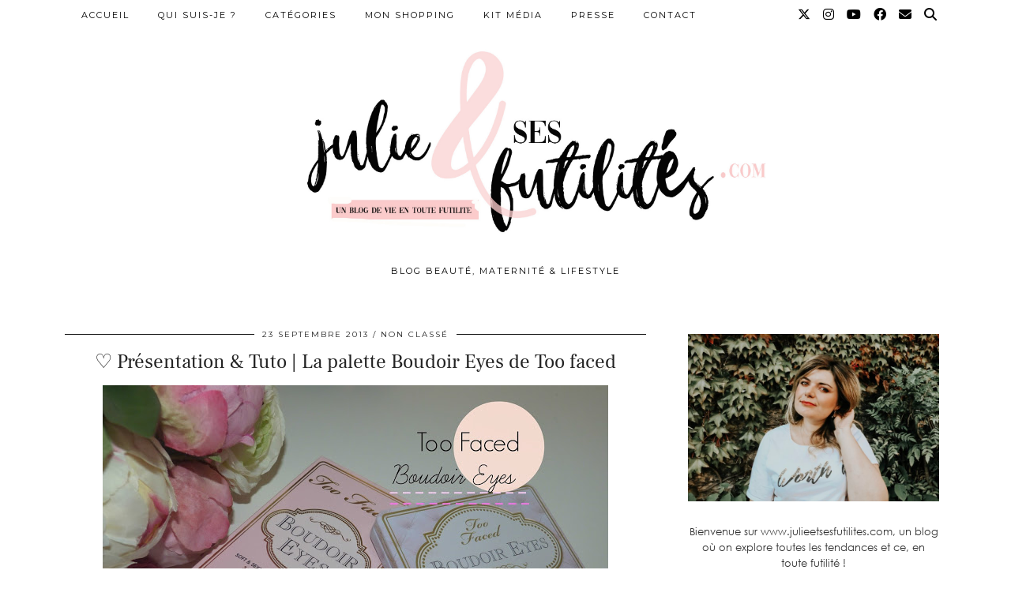

--- FILE ---
content_type: text/html; charset=UTF-8
request_url: https://www.julieetsesfutilites.com/presentation-tuto-la-palette-boudoir/
body_size: 18676
content:
<!DOCTYPE html>
<html lang="fr-FR">
<head>
	<meta charset="UTF-8">
	<meta name="viewport" content="width=device-width, initial-scale=1, maximum-scale=5">	<meta name='robots' content='index, follow, max-image-preview:large, max-snippet:-1, max-video-preview:-1' />

	<!-- This site is optimized with the Yoast SEO plugin v17.8 - https://yoast.com/wordpress/plugins/seo/ -->
	<title>♡ Présentation &amp; Tuto | La palette Boudoir Eyes de Too faced | Julie et ses futilités</title>
	<link rel="canonical" href="https://www.julieetsesfutilites.com/presentation-tuto-la-palette-boudoir/" />
	<meta property="og:locale" content="fr_FR" />
	<meta property="og:type" content="article" />
	<meta property="og:title" content="♡ Présentation &amp; Tuto | La palette Boudoir Eyes de Too faced | Julie et ses futilités" />
	<meta property="og:description" content="&hellip;" />
	<meta property="og:url" content="https://www.julieetsesfutilites.com/presentation-tuto-la-palette-boudoir/" />
	<meta property="og:site_name" content="Julie et ses futilités" />
	<meta property="article:publisher" content="https://www.facebook.com/Julie-et-ses-futilit%c3%a9s-174226242725961/?fref=ts" />
	<meta property="article:published_time" content="2013-09-23T07:55:00+00:00" />
	<meta property="article:modified_time" content="2021-05-05T14:16:37+00:00" />
	<meta property="og:image" content="https://www.julieetsesfutilites.com/wp-content/uploads/2013/09/P1020411n-1.jpg" />
	<meta property="og:image:width" content="640" />
	<meta property="og:image:height" content="428" />
	<meta name="twitter:card" content="summary_large_image" />
	<meta name="twitter:creator" content="@jetsesfutilites" />
	<meta name="twitter:site" content="@jetsesfutilites" />
	<meta name="twitter:label1" content="Écrit par" />
	<meta name="twitter:data1" content="Julie" />
	<meta name="twitter:label2" content="Durée de lecture estimée" />
	<meta name="twitter:data2" content="3 minutes" />
	<script type="application/ld+json" class="yoast-schema-graph">{"@context":"https://schema.org","@graph":[{"@type":"WebSite","@id":"https://www.julieetsesfutilites.com/#website","url":"https://www.julieetsesfutilites.com/","name":"Julie et ses futilit\u00e9s","description":"Blog beaut\u00e9, maternit\u00e9 &amp; lifestyle","potentialAction":[{"@type":"SearchAction","target":{"@type":"EntryPoint","urlTemplate":"https://www.julieetsesfutilites.com/?s={search_term_string}"},"query-input":"required name=search_term_string"}],"inLanguage":"fr-FR"},{"@type":"ImageObject","@id":"https://www.julieetsesfutilites.com/presentation-tuto-la-palette-boudoir/#primaryimage","inLanguage":"fr-FR","url":"https://www.julieetsesfutilites.com/wp-content/uploads/2013/09/P1020411n-1.jpg","contentUrl":"https://www.julieetsesfutilites.com/wp-content/uploads/2013/09/P1020411n-1.jpg","width":640,"height":428},{"@type":"WebPage","@id":"https://www.julieetsesfutilites.com/presentation-tuto-la-palette-boudoir/#webpage","url":"https://www.julieetsesfutilites.com/presentation-tuto-la-palette-boudoir/","name":"\u2661 Pr\u00e9sentation & Tuto | La palette Boudoir Eyes de Too faced | Julie et ses futilit\u00e9s","isPartOf":{"@id":"https://www.julieetsesfutilites.com/#website"},"primaryImageOfPage":{"@id":"https://www.julieetsesfutilites.com/presentation-tuto-la-palette-boudoir/#primaryimage"},"datePublished":"2013-09-23T07:55:00+00:00","dateModified":"2021-05-05T14:16:37+00:00","author":{"@id":"https://www.julieetsesfutilites.com/#/schema/person/601c5b972c05a168dc06e904e72797c5"},"breadcrumb":{"@id":"https://www.julieetsesfutilites.com/presentation-tuto-la-palette-boudoir/#breadcrumb"},"inLanguage":"fr-FR","potentialAction":[{"@type":"ReadAction","target":["https://www.julieetsesfutilites.com/presentation-tuto-la-palette-boudoir/"]}]},{"@type":"BreadcrumbList","@id":"https://www.julieetsesfutilites.com/presentation-tuto-la-palette-boudoir/#breadcrumb","itemListElement":[{"@type":"ListItem","position":1,"name":"Accueil","item":"https://www.julieetsesfutilites.com/"},{"@type":"ListItem","position":2,"name":"\u2661 Pr\u00e9sentation &#038; Tuto | La palette Boudoir Eyes de Too faced"}]},{"@type":"Person","@id":"https://www.julieetsesfutilites.com/#/schema/person/601c5b972c05a168dc06e904e72797c5","name":"Julie","image":{"@type":"ImageObject","@id":"https://www.julieetsesfutilites.com/#personlogo","inLanguage":"fr-FR","url":"https://secure.gravatar.com/avatar/5bb3f307062229a3336bf56a4ba6cce8?s=96&d=mm&r=g","contentUrl":"https://secure.gravatar.com/avatar/5bb3f307062229a3336bf56a4ba6cce8?s=96&d=mm&r=g","caption":"Julie"},"sameAs":["http://julieetsesfutilites.com/"]}]}</script>
	<!-- / Yoast SEO plugin. -->


<link rel='dns-prefetch' href='//cdnjs.cloudflare.com' />
<link rel='dns-prefetch' href='//pipdigz.co.uk' />
<link rel='dns-prefetch' href='//fonts.bunny.net' />
<link rel='dns-prefetch' href='//s.w.org' />
<link rel="alternate" type="application/rss+xml" title="Julie et ses futilités &raquo; Flux" href="https://www.julieetsesfutilites.com/feed/" />
<link rel="alternate" type="application/rss+xml" title="Julie et ses futilités &raquo; Flux des commentaires" href="https://www.julieetsesfutilites.com/comments/feed/" />
<link rel="alternate" type="application/rss+xml" title="Julie et ses futilités &raquo; ♡ Présentation &#038; Tuto | La palette Boudoir Eyes de Too faced Flux des commentaires" href="https://www.julieetsesfutilites.com/presentation-tuto-la-palette-boudoir/feed/" />
		<!-- This site uses the Google Analytics by ExactMetrics plugin v7.27.0 - Using Analytics tracking - https://www.exactmetrics.com/ -->
		<!-- Note: ExactMetrics is not currently configured on this site. The site owner needs to authenticate with Google Analytics in the ExactMetrics settings panel. -->
					<!-- No tracking code set -->
				<!-- / Google Analytics by ExactMetrics -->
		<link rel='stylesheet' id='wp-block-library-css'  href='https://www.julieetsesfutilites.com/wp-includes/css/dist/block-library/style.min.css?ver=5.8.12' type='text/css' media='all' />
<link rel='stylesheet' id='contact-form-7-css'  href='https://www.julieetsesfutilites.com/wp-content/plugins/contact-form-7/includes/css/styles.css?ver=5.5.3' type='text/css' media='all' />
<link rel='stylesheet' id='edd-styles-css'  href='https://www.julieetsesfutilites.com/wp-content/plugins/easy-digital-downloads/templates/edd.min.css?ver=2.11.4' type='text/css' media='all' />
<link rel='stylesheet' id='p3-core-responsive-css'  href='https://pipdigz.co.uk/p3/css/core_resp.css' type='text/css' media='all' />
<link rel='stylesheet' id='pipdig-style-css'  href='https://www.julieetsesfutilites.com/wp-content/themes/pipdig-blossom/style.css?ver=1709371835' type='text/css' media='all' />
<link rel='stylesheet' id='pipdig-responsive-css'  href='https://www.julieetsesfutilites.com/wp-content/themes/pipdig-blossom/css/responsive.css?ver=1709371835' type='text/css' media='all' />
<link rel='stylesheet' id='pipdig-fonts-css'  href='https://fonts.bunny.net/css?family=Montserrat' type='text/css' media='all' />
<link rel='stylesheet' id='pipdig-header-font-css'  href='https://pipdigz.co.uk/fonts/g449fdsw73ntoh9s784p3ppog9a8y945j/style.css' type='text/css' media='all' />
<link rel='stylesheet' id='pipdig-century-gothic-css'  href='https://pipdigz.co.uk/fonts/x04qhjis8y3btylf0286ngkxs8/style.css' type='text/css' media='all' />
<link rel='stylesheet' id='pipdig-frank-css'  href='https://pipdigz.co.uk/fonts/pP9iOzmI0joxrVdQV5ZvPebQb/style.css' type='text/css' media='all' />
<link rel='stylesheet' id='popup-maker-site-css'  href='https://www.julieetsesfutilites.com/wp-content/plugins/popup-maker/assets/css/pum-site.min.css?ver=1.19.0' type='text/css' media='all' />
<style id='popup-maker-site-inline-css' type='text/css'>
/* Popup Google Fonts */
@import url('//fonts.googleapis.com/css?family=Montserrat|Acme');

/* Popup Theme 16248: Content Only - For use with page builders or block editor */
.pum-theme-16248, .pum-theme-content-only { background-color: rgba( 0, 0, 0, 0.70 ) } 
.pum-theme-16248 .pum-container, .pum-theme-content-only .pum-container { padding: 0px; border-radius: 0px; border: 1px none #000000; box-shadow: 0px 0px 0px 0px rgba( 2, 2, 2, 0.00 ) } 
.pum-theme-16248 .pum-title, .pum-theme-content-only .pum-title { color: #000000; text-align: left; text-shadow: 0px 0px 0px rgba( 2, 2, 2, 0.23 ); font-family: inherit; font-weight: 400; font-size: 32px; line-height: 36px } 
.pum-theme-16248 .pum-content, .pum-theme-content-only .pum-content { color: #8c8c8c; font-family: inherit; font-weight: 400 } 
.pum-theme-16248 .pum-content + .pum-close, .pum-theme-content-only .pum-content + .pum-close { position: absolute; height: 18px; width: 18px; left: auto; right: 7px; bottom: auto; top: 7px; padding: 0px; color: #000000; font-family: inherit; font-weight: 700; font-size: 20px; line-height: 20px; border: 1px none #ffffff; border-radius: 15px; box-shadow: 0px 0px 0px 0px rgba( 2, 2, 2, 0.00 ); text-shadow: 0px 0px 0px rgba( 0, 0, 0, 0.00 ); background-color: rgba( 255, 255, 255, 0.00 ) } 

/* Popup Theme 15896: Floating Bar - Soft Blue */
.pum-theme-15896, .pum-theme-floating-bar-2 { background-color: rgba( 255, 255, 255, 0.00 ) } 
.pum-theme-15896 .pum-container, .pum-theme-floating-bar-2 .pum-container { padding: 8px; border-radius: 0px; border: 1px none #000000; box-shadow: 1px 1px 3px 0px rgba( 2, 2, 2, 0.23 ); background-color: rgba( 238, 246, 252, 1.00 ) } 
.pum-theme-15896 .pum-title, .pum-theme-floating-bar-2 .pum-title { color: #505050; text-align: left; text-shadow: 0px 0px 0px rgba( 2, 2, 2, 0.23 ); font-family: inherit; font-weight: 400; font-size: 32px; line-height: 36px } 
.pum-theme-15896 .pum-content, .pum-theme-floating-bar-2 .pum-content { color: #505050; font-family: inherit; font-weight: 400 } 
.pum-theme-15896 .pum-content + .pum-close, .pum-theme-floating-bar-2 .pum-content + .pum-close { position: absolute; height: 18px; width: 18px; left: auto; right: 5px; bottom: auto; top: 50%; padding: 0px; color: #505050; font-family: Sans-Serif; font-weight: 700; font-size: 15px; line-height: 18px; border: 1px solid #505050; border-radius: 15px; box-shadow: 0px 0px 0px 0px rgba( 2, 2, 2, 0.00 ); text-shadow: 0px 0px 0px rgba( 0, 0, 0, 0.00 ); background-color: rgba( 255, 255, 255, 0.00 ); transform: translate(0, -50%) } 

/* Popup Theme 15895: Floating Bar - Soft Blue */
.pum-theme-15895, .pum-theme-floating-bar { background-color: rgba( 255, 255, 255, 0.00 ) } 
.pum-theme-15895 .pum-container, .pum-theme-floating-bar .pum-container { padding: 8px; border-radius: 0px; border: 1px none #000000; box-shadow: 1px 1px 3px 0px rgba( 2, 2, 2, 0.23 ); background-color: rgba( 238, 246, 252, 1.00 ) } 
.pum-theme-15895 .pum-title, .pum-theme-floating-bar .pum-title { color: #505050; text-align: left; text-shadow: 0px 0px 0px rgba( 2, 2, 2, 0.23 ); font-family: inherit; font-weight: 400; font-size: 32px; line-height: 36px } 
.pum-theme-15895 .pum-content, .pum-theme-floating-bar .pum-content { color: #505050; font-family: inherit; font-weight: 400 } 
.pum-theme-15895 .pum-content + .pum-close, .pum-theme-floating-bar .pum-content + .pum-close { position: absolute; height: 18px; width: 18px; left: auto; right: 5px; bottom: auto; top: 50%; padding: 0px; color: #505050; font-family: Sans-Serif; font-weight: 700; font-size: 15px; line-height: 18px; border: 1px solid #505050; border-radius: 15px; box-shadow: 0px 0px 0px 0px rgba( 2, 2, 2, 0.00 ); text-shadow: 0px 0px 0px rgba( 0, 0, 0, 0.00 ); background-color: rgba( 255, 255, 255, 0.00 ); transform: translate(0, -50%) } 

/* Popup Theme 125: Light Box */
.pum-theme-125, .pum-theme-lightbox { background-color: rgba( 0, 0, 0, 0.60 ) } 
.pum-theme-125 .pum-container, .pum-theme-lightbox .pum-container { padding: 18px; border-radius: 3px; border: 3px solid #fcdedd; box-shadow: 0px 0px 30px 0px rgba( 0, 0, 0, 1.00 ); background-color: rgba( 255, 255, 255, 1.00 ) } 
.pum-theme-125 .pum-title, .pum-theme-lightbox .pum-title { color: #000000; text-align: left; text-shadow: 0px 0px 0px rgba( 252, 222, 221, 0.23 ); font-family: Montserrat; font-size: 26px; line-height: 34px } 
.pum-theme-125 .pum-content, .pum-theme-lightbox .pum-content { color: #000000; font-family: Montserrat } 
.pum-theme-125 .pum-content + .pum-close, .pum-theme-lightbox .pum-content + .pum-close { position: absolute; height: 30px; width: 30px; left: auto; right: -24px; bottom: auto; top: -24px; padding: 0px; color: #ffffff; font-family: inherit; font-size: 19px; line-height: 26px; border: 2px solid #ffffff; border-radius: 30px; box-shadow: 0px 0px 15px 1px rgba( 2, 2, 2, 0.75 ); text-shadow: 0px 0px 0px rgba( 0, 0, 0, 0.23 ); background-color: rgba( 252, 222, 221, 1.00 ) } 

/* Popup Theme 124: Default Theme */
.pum-theme-124, .pum-theme-default-theme { background-color: rgba( 255, 255, 255, 1.00 ) } 
.pum-theme-124 .pum-container, .pum-theme-default-theme .pum-container { padding: 18px; border-radius: 0px; border: 1px none #000000; box-shadow: 1px 1px 3px 0px rgba( 2, 2, 2, 0.23 ); background-color: rgba( 249, 249, 249, 1.00 ) } 
.pum-theme-124 .pum-title, .pum-theme-default-theme .pum-title { color: #000000; text-align: left; text-shadow: 0px 0px 0px rgba( 2, 2, 2, 0.23 ); font-family: inherit; font-weight: inherit; font-size: 32px; font-style: normal; line-height: 36px } 
.pum-theme-124 .pum-content, .pum-theme-default-theme .pum-content { color: #8c8c8c; font-family: inherit; font-weight: inherit; font-style: normal } 
.pum-theme-124 .pum-content + .pum-close, .pum-theme-default-theme .pum-content + .pum-close { position: absolute; height: auto; width: auto; left: auto; right: 0px; bottom: auto; top: 0px; padding: 8px; color: #ffffff; font-family: inherit; font-weight: inherit; font-size: 12px; font-style: normal; line-height: 14px; border: 1px none #ffffff; border-radius: 0px; box-shadow: 0px 0px 0px 0px rgba( 2, 2, 2, 0.23 ); text-shadow: 0px 0px 0px rgba( 0, 0, 0, 0.23 ); background-color: rgba( 0, 183, 205, 1.00 ) } 

/* Popup Theme 126: Enterprise Blue */
.pum-theme-126, .pum-theme-enterprise-blue { background-color: rgba( 0, 0, 0, 0.70 ) } 
.pum-theme-126 .pum-container, .pum-theme-enterprise-blue .pum-container { padding: 28px; border-radius: 5px; border: 1px none #000000; box-shadow: 0px 10px 25px 4px rgba( 2, 2, 2, 0.50 ); background-color: rgba( 255, 255, 255, 1.00 ) } 
.pum-theme-126 .pum-title, .pum-theme-enterprise-blue .pum-title { color: #315b7c; text-align: left; text-shadow: 0px 0px 0px rgba( 2, 2, 2, 0.23 ); font-family: inherit; font-size: 34px; line-height: 36px } 
.pum-theme-126 .pum-content, .pum-theme-enterprise-blue .pum-content { color: #2d2d2d; font-family: inherit } 
.pum-theme-126 .pum-content + .pum-close, .pum-theme-enterprise-blue .pum-content + .pum-close { position: absolute; height: 28px; width: 28px; left: auto; right: 8px; bottom: auto; top: 8px; padding: 4px; color: #ffffff; font-family: inherit; font-size: 20px; line-height: 20px; border: 1px none #ffffff; border-radius: 42px; box-shadow: 0px 0px 0px 0px rgba( 2, 2, 2, 0.23 ); text-shadow: 0px 0px 0px rgba( 0, 0, 0, 0.23 ); background-color: rgba( 49, 91, 124, 1.00 ) } 

/* Popup Theme 127: Hello Box */
.pum-theme-127, .pum-theme-hello-box { background-color: rgba( 0, 0, 0, 0.75 ) } 
.pum-theme-127 .pum-container, .pum-theme-hello-box .pum-container { padding: 30px; border-radius: 80px; border: 14px solid #81d742; box-shadow: 0px 0px 0px 0px rgba( 2, 2, 2, 0.00 ); background-color: rgba( 255, 255, 255, 1.00 ) } 
.pum-theme-127 .pum-title, .pum-theme-hello-box .pum-title { color: #2d2d2d; text-align: left; text-shadow: 0px 0px 0px rgba( 2, 2, 2, 0.23 ); font-family: Montserrat; font-size: 32px; line-height: 36px } 
.pum-theme-127 .pum-content, .pum-theme-hello-box .pum-content { color: #2d2d2d; font-family: inherit } 
.pum-theme-127 .pum-content + .pum-close, .pum-theme-hello-box .pum-content + .pum-close { position: absolute; height: auto; width: auto; left: auto; right: -30px; bottom: auto; top: -30px; padding: 0px; color: #2d2d2d; font-family: inherit; font-size: 32px; line-height: 28px; border: 1px none #ffffff; border-radius: 28px; box-shadow: 0px 0px 0px 0px rgba( 2, 2, 2, 0.23 ); text-shadow: 0px 0px 0px rgba( 0, 0, 0, 0.23 ); background-color: rgba( 255, 255, 255, 1.00 ) } 

/* Popup Theme 128: Cutting Edge */
.pum-theme-128, .pum-theme-cutting-edge { background-color: rgba( 0, 0, 0, 0.50 ) } 
.pum-theme-128 .pum-container, .pum-theme-cutting-edge .pum-container { padding: 18px; border-radius: 0px; border: 1px none #000000; box-shadow: 0px 10px 25px 0px rgba( 2, 2, 2, 0.50 ); background-color: rgba( 30, 115, 190, 1.00 ) } 
.pum-theme-128 .pum-title, .pum-theme-cutting-edge .pum-title { color: #ffffff; text-align: left; text-shadow: 0px 0px 0px rgba( 2, 2, 2, 0.23 ); font-family: Sans-Serif; font-size: 26px; line-height: 28px } 
.pum-theme-128 .pum-content, .pum-theme-cutting-edge .pum-content { color: #ffffff; font-family: inherit } 
.pum-theme-128 .pum-content + .pum-close, .pum-theme-cutting-edge .pum-content + .pum-close { position: absolute; height: 24px; width: 24px; left: auto; right: 0px; bottom: auto; top: 0px; padding: 0px; color: #1e73be; font-family: inherit; font-size: 32px; line-height: 24px; border: 1px none #ffffff; border-radius: 0px; box-shadow: -1px 1px 1px 0px rgba( 2, 2, 2, 0.10 ); text-shadow: -1px 1px 1px rgba( 0, 0, 0, 0.10 ); background-color: rgba( 238, 238, 34, 1.00 ) } 

/* Popup Theme 129: Framed Border */
.pum-theme-129, .pum-theme-framed-border { background-color: rgba( 255, 255, 255, 0.50 ) } 
.pum-theme-129 .pum-container, .pum-theme-framed-border .pum-container { padding: 18px; border-radius: 0px; border: 20px outset #dd3333; box-shadow: 1px 1px 3px 0px rgba( 2, 2, 2, 0.97 ) inset; background-color: rgba( 255, 251, 239, 1.00 ) } 
.pum-theme-129 .pum-title, .pum-theme-framed-border .pum-title { color: #000000; text-align: left; text-shadow: 0px 0px 0px rgba( 2, 2, 2, 0.23 ); font-family: inherit; font-size: 32px; line-height: 36px } 
.pum-theme-129 .pum-content, .pum-theme-framed-border .pum-content { color: #2d2d2d; font-family: inherit } 
.pum-theme-129 .pum-content + .pum-close, .pum-theme-framed-border .pum-content + .pum-close { position: absolute; height: 20px; width: 20px; left: auto; right: -20px; bottom: auto; top: -20px; padding: 0px; color: #ffffff; font-family: Acme; font-size: 20px; line-height: 20px; border: 1px none #ffffff; border-radius: 0px; box-shadow: 0px 0px 0px 0px rgba( 2, 2, 2, 0.23 ); text-shadow: 0px 0px 0px rgba( 0, 0, 0, 0.23 ); background-color: rgba( 0, 0, 0, 0.55 ) } 

#pum-130 {z-index: 1999999999}

</style>
<script type='text/javascript' src='https://www.julieetsesfutilites.com/wp-includes/js/jquery/jquery.min.js?ver=3.6.0' id='jquery-core-js'></script>
<script type='text/javascript' src='https://www.julieetsesfutilites.com/wp-includes/js/jquery/jquery-migrate.min.js?ver=3.3.2' id='jquery-migrate-js'></script>
<script type='text/javascript' src='https://cdnjs.cloudflare.com/ajax/libs/jquery.isotope/3.0.6/isotope.pkgd.min.js' id='pipdig-isotope-js'></script>
<link rel="https://api.w.org/" href="https://www.julieetsesfutilites.com/wp-json/" /><link rel="alternate" type="application/json" href="https://www.julieetsesfutilites.com/wp-json/wp/v2/posts/754" /><link rel="EditURI" type="application/rsd+xml" title="RSD" href="https://www.julieetsesfutilites.com/xmlrpc.php?rsd" />
<link rel="wlwmanifest" type="application/wlwmanifest+xml" href="https://www.julieetsesfutilites.com/wp-includes/wlwmanifest.xml" /> 
<meta name="generator" content="WordPress 5.8.12" />
<link rel='shortlink' href='https://www.julieetsesfutilites.com/?p=754' />
<link rel="alternate" type="application/json+oembed" href="https://www.julieetsesfutilites.com/wp-json/oembed/1.0/embed?url=https%3A%2F%2Fwww.julieetsesfutilites.com%2Fpresentation-tuto-la-palette-boudoir%2F" />
<link rel="alternate" type="text/xml+oembed" href="https://www.julieetsesfutilites.com/wp-json/oembed/1.0/embed?url=https%3A%2F%2Fwww.julieetsesfutilites.com%2Fpresentation-tuto-la-palette-boudoir%2F&#038;format=xml" />
<meta name="generator" content="Easy Digital Downloads v2.11.4" />
		<!--noptimize-->
		<style>
		.p3_instagram_post{width:14.285714285714%}
				@media only screen and (max-width: 719px) {
			.p3_instagram_post {
				width: 25%;
			}
		}
				</style>
		<!--/noptimize-->
		<!--noptimize--> <!-- Cust --> <style>.site-main .paging-navigation .nav-previous.homepage_central_nav a,.site-header,.site-top,.menu-bar ul ul,.slicknav_menu{background:#ffffff}.site-top,.slicknav_menu{border:0}.site-header{border-color:#ffffff}.blossom_banner{background-color:#f9e8e8}.site-footer,.p3_instagram_footer_title_bar{background:#f9e8e8}.site-header .container{padding-top:0;padding-bottom:0;}.site-description{margin-bottom:20px}@media screen and (min-width: 770px) { .site-title img{padding-top:20px} }.site-title img{padding-bottom:15px}#blossom_search {border-color: #f9e8e8} #scotch-panel-blossom, .toggle-blossom-scotch{background:#f9e8e8}.site-title img{width:1000px}@media only screen and (min-width: 720px) {#pipdig_full_width_slider{height:400px}}</style> <!-- /Cust --> <!--/noptimize--><style type="text/css">.broken_link, a.broken_link {
	text-decoration: line-through;
}</style><link rel="icon" href="https://www.julieetsesfutilites.com/wp-content/uploads/2018/08/cropped-macaron-32x32.png" sizes="32x32" />
<link rel="icon" href="https://www.julieetsesfutilites.com/wp-content/uploads/2018/08/cropped-macaron-192x192.png" sizes="192x192" />
<link rel="apple-touch-icon" href="https://www.julieetsesfutilites.com/wp-content/uploads/2018/08/cropped-macaron-180x180.png" />
<meta name="msapplication-TileImage" content="https://www.julieetsesfutilites.com/wp-content/uploads/2018/08/cropped-macaron-270x270.png" />
	<!-- Shopr 3.1.7 -->
	<script>
		var shopr_mosaic_ids = [], shopr_mosaic_filters = [], shopr_columns = 4;
	</script>
		<!-- p3 navbar icon size -->
	<style>
		.menu-bar ul li.top-socialz a { font-size: 16px !important }
	</style>
	<!-- p3 navbar icon size END -->
		</head>

<body class="post-template-default single single-post postid-754 single-format-standard pipdig_sidebar_active">

		<div id="blossom_search">
	<div class="container">
		<div class="blossom_search_inner">
			<a href="#" class="toggle-blossom-scotch"><i class="pipdigicons pipdigicons_fas pipdigicons-times"></i></a>
		</div>
	</div>
	</div>
	
	<header class="site-header nopin">
		<div class="clearfix container">
			<div class="site-branding">
							<div class="site-title">
					<a href="https://www.julieetsesfutilites.com/" title="Julie et ses futilités" rel="home">
						<img data-pin-nopin="true" src="//www.julieetsesfutilites.com/wp-content/uploads/2018/11/julie-et-ses-futilités-logo1.jpg" alt="Julie et ses futilités" />
					</a>
				</div>
							<div class="site-description">Blog beauté, maternité &amp; lifestyle</div>			</div>
		</div>
	</header><!-- .site-header -->
	
	<div class="site-top">
						<div class="clearfix container">
			<nav id="main_menu_above_header" class="site-menu">
				<div class="clearfix menu-bar"><ul id="menu-menu-principal" class="menu"><li id="menu-item-70" class="menu-item menu-item-type-custom menu-item-object-custom menu-item-home menu-item-70"><a href="http://www.julieetsesfutilites.com/">Accueil</a></li>
<li id="menu-item-9208" class="menu-item menu-item-type-post_type menu-item-object-page menu-item-9208"><a href="https://www.julieetsesfutilites.com/qui-suis-je/">Qui suis-je ?</a></li>
<li id="menu-item-7095" class="menu-item menu-item-type-custom menu-item-object-custom menu-item-home menu-item-has-children menu-item-7095"><a href="http://www.julieetsesfutilites.com/">Catégories</a>
<ul class="sub-menu">
	<li id="menu-item-9229" class="menu-item menu-item-type-taxonomy menu-item-object-category menu-item-9229"><a href="https://www.julieetsesfutilites.com/category/beaute/">Beauté</a></li>
	<li id="menu-item-9230" class="menu-item menu-item-type-taxonomy menu-item-object-category menu-item-9230"><a href="https://www.julieetsesfutilites.com/category/mode/">Mode</a></li>
	<li id="menu-item-9231" class="menu-item menu-item-type-taxonomy menu-item-object-category menu-item-9231"><a href="https://www.julieetsesfutilites.com/category/maternite/">Maternité</a></li>
	<li id="menu-item-9232" class="menu-item menu-item-type-taxonomy menu-item-object-category menu-item-9232"><a href="https://www.julieetsesfutilites.com/category/lifestyle/">Lifestyle</a></li>
	<li id="menu-item-9233" class="menu-item menu-item-type-taxonomy menu-item-object-category menu-item-9233"><a href="https://www.julieetsesfutilites.com/category/blogging/">Blogging</a></li>
	<li id="menu-item-9235" class="menu-item menu-item-type-taxonomy menu-item-object-category menu-item-9235"><a href="https://www.julieetsesfutilites.com/category/humeurs/">Humeurs</a></li>
	<li id="menu-item-9234" class="menu-item menu-item-type-taxonomy menu-item-object-category menu-item-9234"><a href="https://www.julieetsesfutilites.com/category/video/">Vidéo</a></li>
	<li id="menu-item-9236" class="menu-item menu-item-type-taxonomy menu-item-object-category menu-item-9236"><a href="https://www.julieetsesfutilites.com/category/food/">Food</a></li>
</ul>
</li>
<li id="menu-item-117" class="menu-item menu-item-type-post_type menu-item-object-page menu-item-117"><a href="https://www.julieetsesfutilites.com/shopping/">Mon shopping</a></li>
<li id="menu-item-116" class="menu-item menu-item-type-post_type menu-item-object-page menu-item-116"><a href="https://www.julieetsesfutilites.com/kit-media/">Kit média</a></li>
<li id="menu-item-9228" class="menu-item menu-item-type-post_type menu-item-object-page menu-item-9228"><a href="https://www.julieetsesfutilites.com/le-point-presse-du-blog/">Presse</a></li>
<li id="menu-item-151" class="menu-item menu-item-type-post_type menu-item-object-page menu-item-151"><a href="https://www.julieetsesfutilites.com/contact/">Contact</a></li>
<li class="socialz top-socialz"><a href="https://twitter.com/jetsesfutilites" target="_blank" rel="nofollow noopener" aria-label="Twitter" title="Twitter"><i class="pipdigicons pipdigicons_fab pipdigicons-x-twitter"></i></a><a href="https://www.instagram.com/julieetsesfutilites" target="_blank" rel="nofollow noopener" aria-label="Instagram" title="Instagram"><i class="pipdigicons pipdigicons_fab pipdigicons-instagram"></i></a><a href="https://www.youtube.com/channel/UCAjuboZtrK7ZEGgioC510Zg" target="_blank" rel="nofollow noopener" aria-label="YouTube" title="YouTube"><i class="pipdigicons pipdigicons_fab pipdigicons-youtube"></i></a><a href="https://www.facebook.com/Julie-et-ses-futilites-174226242725961/" target="_blank" rel="nofollow noopener" aria-label="Facebook" title="Facebook"><i class="pipdigicons pipdigicons_fab pipdigicons-facebook"></i></a><a href="mailto:julie-etsesfutilites@hotmail.fr" target="_blank" rel="nofollow noopener" aria-label="Email" title="Email"><i class="pipdigicons pipdigicons-envelope"></i></a><a id="p3_search_btn" class="toggle-search" aria-label="Search" title="Search"><i class="pipdigicons pipdigicons-search"></i></a></li><li class="pipdig_navbar_search"><form role="search" method="get" class="search-form" action="https://www.julieetsesfutilites.com/">
	<div class="form-group">
		<input type="search" class="form-control" placeholder="Tapez quelques mots clés ..." value="" name="s" autocomplete="off" minlength="2" required>
	</div>
</form></li></ul></div>			</nav><!-- .site-menu -->
		</div>
					</div><!-- .site-top -->
	
		
	<div class="site-main">
	
		
					
				
				
		<div class="clearfix container">

						
						
						
			
	<div class="row">
				
		<div class="col-sm-8 content-area">

		
			<article id="post-754" class="clearfix post-754 post type-post status-publish format-standard has-post-thumbnail hentry category-non-classe tag-avis tag-beaute tag-boudoir-eyes tag-too-faced tag-tuto" >
	<header class="entry-header">
				<div class="entry-meta">
			<span class="date-bar-white-bg">
			
				<span class="vcard author show-author">
					<span class="fn">
						<a href="https://www.julieetsesfutilites.com/author/adminjulie/" title="Articles par Julie" rel="author">Julie</a>					</span>
					<span class="show-author"></span>
				</span>
				
									<span class="entry-date updated">
						<time datetime="2013-09">23 septembre 2013</time>
					</span>
								
									<span class="main_cat"><a href="https://www.julieetsesfutilites.com/category/non-classe/">Non classé</a></span>
								
								
			</span>
		</div>
				<h1 class="entry-title">♡ Présentation &#038; Tuto | La palette Boudoir Eyes de Too faced</h1>	</header><!-- .entry-header -->

	<div class="clearfix entry-content">

				
				
		<!DOCTYPE html PUBLIC "-//W3C//DTD HTML 4.0 Transitional//EN" "http://www.w3.org/TR/REC-html40/loose.dtd">
<html><body><p></p>
<div class="separator" style="clear: both; text-align: center;">
<a href="http://1.bp.blogspot.com/-G-9rZrD3P1Y/Ujter0PCZEI/AAAAAAAAEw0/pDzYUzCdoqo/s1600/P1020411n.jpg" imageanchor="1" style="margin-left: 1em; margin-right: 1em;"><img loading="lazy" border="0" height="426" src="https://julieetsesfutilites.com/wp-content/uploads/2013/09/P1020411n-1.jpg" width="640" data-pin-url="https://www.julieetsesfutilites.com/presentation-tuto-la-palette-boudoir/" data-pin-media="https://julieetsesfutilites.com/wp-content/uploads/2013/09/P1020411n-1.jpg" data-pin-description="&#9825; Pr&eacute;sentation &amp;#038; Tuto | La palette Boudoir Eyes de Too faced" class="p3_pinterest_hover_img"></a></div>
<p></p>
<div style="text-align: center;">
Ah la la&hellip;Cette palette je vous en parle depuis telleeeeement longtemps!&nbsp;Dans ma wishlist, sur Insta et je vous <a href="http://julieetsesfutilites.blogspot.fr/search?updated-max=2013-09-19T18:24:00%2B01:00&amp;max-results=2">la pr&eacute;sentais derni&egrave;rement dans mes achats</a>.</div>
<div style="text-align: center;">
Il &eacute;tait donc grand temps que je vous la pr&eacute;sente et que je la mette en sc&egrave;ne ! 😉</div>
<div class="separator" style="clear: both; text-align: center;">
<a href="http://3.bp.blogspot.com/-TG3KpASCGsk/Ujte2zXMnUI/AAAAAAAAEw8/A5yUstM1Igs/s1600/PicMonkey+Collagea.jpg" imageanchor="1" style="margin-left: 1em; margin-right: 1em;"><img loading="lazy" border="0" height="612" src="https://julieetsesfutilites.com/wp-content/uploads/2013/09/PicMonkey-Collagea-1.jpg" width="640" data-pin-url="https://www.julieetsesfutilites.com/presentation-tuto-la-palette-boudoir/" data-pin-media="https://julieetsesfutilites.com/wp-content/uploads/2013/09/PicMonkey-Collagea-1.jpg" data-pin-description="&#9825; Pr&eacute;sentation &amp;#038; Tuto | La palette Boudoir Eyes de Too faced" class="p3_pinterest_hover_img"></a></div>
<div class="separator" style="clear: both; text-align: center;">
&nbsp;</div>
<div class="separator" style="clear: both; text-align: center;">
Comme vous pouvez le voir sur les <strike>nombreuses</strike> photos&nbsp;que j&rsquo;ai prises, la palette de Too Faced, joliment appel&eacute;e <em>Boudoir Eyes </em>se compose de 9 fards &ndash;&nbsp;3 fards mat et&nbsp;6 fards iris&eacute;s/paillet&eacute;s.</div>
<div class="separator" style="clear: both; text-align: center;">
Au del&agrave; de son packaging girly et facilement transportable, j&rsquo;ai craqu&eacute; pour la palette de couleur que Too faced a d&eacute;cid&eacute; de nous proposer ici. Du rose nude,&nbsp;du violet paill&eacute;t&eacute;, au noir intense, je pense que cette palette peut satisfaire pas mal d&rsquo;entre nous. Bref, elle envoie du lourd !</div>
<div class="separator" style="clear: both; text-align: center;">
&nbsp;</div>
<div class="separator" style="clear: both; text-align: center;">
Et comme ils sont tr&egrave;s attentionn&eacute;s chez Too faced, ils incluent m&ecirc;me un petit guide pour t&rsquo;expliquer comment proc&eacute;der pour l&rsquo;application des fards !</div>
<div class="separator" style="clear: both; text-align: center;">
&nbsp;</div>
<div class="separator" style="clear: both; text-align: center;">
<a href="http://2.bp.blogspot.com/-YV4ocEL4uDw/Ujte_RyTwfI/AAAAAAAAExI/snhNLQTiO4A/s1600/njk.jpg" imageanchor="1" style="margin-left: 1em; margin-right: 1em;"><img loading="lazy" border="0" height="426" src="https://julieetsesfutilites.com/wp-content/uploads/2013/09/njk-1.jpg" width="640" data-pin-url="https://www.julieetsesfutilites.com/presentation-tuto-la-palette-boudoir/" data-pin-media="https://julieetsesfutilites.com/wp-content/uploads/2013/09/njk-1.jpg" data-pin-description="&#9825; Pr&eacute;sentation &amp;#038; Tuto | La palette Boudoir Eyes de Too faced" class="p3_pinterest_hover_img"></a></div>
<div class="separator" style="clear: both; text-align: center;">
&nbsp;</div>
<div class="separator" style="clear: both; text-align: justify;">
Pour une meilleure optimisation, la palette se d&eacute;compose en 3 looks: un makeup de journ&eacute;e assez simple et rapide &agrave; r&eacute;aliser avec le fard <em>Fuzzy Handcuffs</em> que j&rsquo;ai ici appliqu&eacute; sur toute la paupi&egrave;re mobile (que je porte &eacute;galement aujourd&rsquo;hui !) et avec le deuxi&egrave;me fard <em>Voulez-Vous</em>, un joli violet intense et l&eacute;g&egrave;rement paillet&eacute; en coin externe de l&rsquo;oeil. J&rsquo;ai estomp&eacute; plusieurs fois avant d&rsquo;appliquer une petite touche d&eacute;finitive&nbsp;en ras de cil sup&eacute;rieur et inf&eacute;rieur. Dans le coin interne de l&rsquo;oeil, j&rsquo;ai pos&eacute; l&rsquo;autre fard, le <em>In the Buff.</em></div>
<div class="separator" style="clear: both; text-align: center;">
&nbsp;</div>
<div class="separator" style="clear: both; text-align: center;">
<a href="http://4.bp.blogspot.com/-OgAkRNYvLFM/Uj8pCxx8SPI/AAAAAAAAExU/_0FJlUTIBnw/s1600/P1020466n.jpg" imageanchor="1" style="margin-left: 1em; margin-right: 1em;"><img loading="lazy" border="0" height="434" src="https://julieetsesfutilites.com/wp-content/uploads/2013/09/P1020466n-1.jpg" width="640" data-pin-url="https://www.julieetsesfutilites.com/presentation-tuto-la-palette-boudoir/" data-pin-media="https://julieetsesfutilites.com/wp-content/uploads/2013/09/P1020466n-1.jpg" data-pin-description="&#9825; Pr&eacute;sentation &amp;#038; Tuto | La palette Boudoir Eyes de Too faced" class="p3_pinterest_hover_img"></a></div>
<p></p>
<div style="text-align: center;">
Pour le deuxi&egrave;me look dit &laquo;&nbsp;Classic&nbsp;&raquo;, pour un makeup plus soutenu, j&rsquo;ai appliqu&eacute; le fard mat <em>Garter Belts</em> sur la paupi&egrave;re mobile jusqu&rsquo;au milieu et ensuite j&rsquo;ai pos&eacute; le fard iris&eacute; <em>Sugar Walls</em> sur le reste de la paupi&egrave;re et le ras de cil inf&eacute;rieur. Toujours dans le coin de l&rsquo;oeil interne, j&rsquo;ai pos&eacute; le fard l&eacute;g&egrave;rement iris&eacute; <em>Satin Sheets.</em></div>
<p></p>
<div class="separator" style="clear: both; text-align: center;">
<a href="http://2.bp.blogspot.com/-XjaH4XFbxrw/Uj8pExbgL2I/AAAAAAAAExc/UspiyZkYQ54/s1600/P1020468n.jpg" imageanchor="1" style="margin-left: 1em; margin-right: 1em;"><img loading="lazy" border="0" height="482" src="https://julieetsesfutilites.com/wp-content/uploads/2013/09/P1020468n-1.jpg" width="640" data-pin-url="https://www.julieetsesfutilites.com/presentation-tuto-la-palette-boudoir/" data-pin-media="https://julieetsesfutilites.com/wp-content/uploads/2013/09/P1020468n-1.jpg" data-pin-description="&#9825; Pr&eacute;sentation &amp;#038; Tuto | La palette Boudoir Eyes de Too faced" class="p3_pinterest_hover_img"></a></div>
<p></p>
<div style="text-align: center;">
Pour un maquillage de soir&eacute;e, au lieu de faire un smoky avec le fard <em>French Tickler</em>, j&rsquo;ai choisi de faire quelque chose de plus light en appliquant uniquement FT en coin externe de l&rsquo;oeil et l&rsquo;autre fard iris&eacute; <em>Lap Dance</em>, sur toute la paupi&egrave;re mobile ainsi qu&rsquo;en ras de cil inf&eacute;rieur.</div>
<div style="text-align: center;">
Et enfin, j&rsquo;ai appliqu&eacute; <em>Birthday Suit</em> dans le coin interne de l&rsquo;oeil pour illuminer le tout !</div>
<p></p>
<div class="separator" style="clear: both; text-align: center;">
<a href="http://3.bp.blogspot.com/-bh34JimNARw/Uj8pIX95R_I/AAAAAAAAExk/YmLP3K_UVDw/s1600/P1020473N.jpg" imageanchor="1" style="margin-left: 1em; margin-right: 1em;"><img loading="lazy" border="0" height="456" src="https://julieetsesfutilites.com/wp-content/uploads/2013/09/P1020473N-1.jpg" width="640" data-pin-url="https://www.julieetsesfutilites.com/presentation-tuto-la-palette-boudoir/" data-pin-media="https://julieetsesfutilites.com/wp-content/uploads/2013/09/P1020473N-1.jpg" data-pin-description="&#9825; Pr&eacute;sentation &amp;#038; Tuto | La palette Boudoir Eyes de Too faced" class="p3_pinterest_hover_img"></a></div>
<p></p>
<div style="text-align: justify;">
J&rsquo;ai d&eacute;cid&eacute; d&rsquo;appliquer les 3 fards (<em>Birthday Suit, In The Buff et Satin Sheets</em>) dans le coin interne de l&rsquo;oeil mais vous pouvez tout &agrave; fait les appliquer en tant qu&rsquo;highlighter, &ccedil;a passe tr&egrave;s bien aussi 😉</div>
<div style="text-align: justify;">
&nbsp;</div>
<div style="text-align: justify;">
Et comme je suis une rebelle (genre!), j&rsquo;aime m&eacute;langer les fards entre eux. Par exemple, mon makeup de pr&eacute;dilection en ce moment est: 1. Appliquer <em>Sugar Walls</em> sur toute la paupi&egrave;re mobile 2 . Estomper <em>Voulez-Vous</em> dans le coin externe de l&rsquo;oeil et 3. Appliquer <em>French Tickler</em> en ras de cil sup&eacute;rieur comme un eyeliner.</div>
<p>
Je crois que je vous ai tout dit sur cette palette, mon vrai coup de coeur du moment &#9825;<br>
Ah non ! J&rsquo;oubliais son prix !</p>
<div style="text-align: center;">
&nbsp;</div>
<div style="text-align: center;">
Palette Too Faced <em>Boudoir Eyes</em> &ndash; 35&euro; environ</div>
<p><strong>Alors les Filles, que pensez-vous de la petite nouvelle de Too Faced ? Vous&nbsp;comptez craquer de votre c&ocirc;t&eacute; ? </strong><br><strong></strong><br><strong><em>Ou c&rsquo;est d&eacute;j&agrave; peut-&ecirc;tre d&eacute;j&agrave; la cas 😉</em></strong></p>
<p><em>Des Bisous !</em></p></body></html>
		
				<div class="pipdig-post-sig socialz nopin">
										<h6>Suivre:</h6>
				<a href="https://twitter.com/jetsesfutilites" target="_blank" rel="nofollow noopener" aria-label="Twitter" title="Twitter"><i class="pipdigicons pipdigicons_fab pipdigicons-x-twitter"></i></a><a href="https://www.instagram.com/julieetsesfutilites" target="_blank" rel="nofollow noopener" aria-label="Instagram" title="Instagram"><i class="pipdigicons pipdigicons_fab pipdigicons-instagram"></i></a><a href="https://www.youtube.com/channel/UCAjuboZtrK7ZEGgioC510Zg" target="_blank" rel="nofollow noopener" aria-label="YouTube" title="YouTube"><i class="pipdigicons pipdigicons_fab pipdigicons-youtube"></i></a><a href="https://www.facebook.com/Julie-et-ses-futilites-174226242725961/" target="_blank" rel="nofollow noopener" aria-label="Facebook" title="Facebook"><i class="pipdigicons pipdigicons_fab pipdigicons-facebook"></i></a><a href="mailto:julie-etsesfutilites@hotmail.fr" target="_blank" rel="nofollow noopener" aria-label="Email" title="Email"><i class="pipdigicons pipdigicons-envelope"></i></a>					</div>
				
				
	</div>

	<footer class="entry-meta entry-footer">
		
			<div class="addthis_toolbox"><span class="p3_share_title">Partager: </span><a href="https://www.facebook.com/sharer.php?u=https://www.julieetsesfutilites.com/presentation-tuto-la-palette-boudoir/" target="_blank" rel="nofollow noopener" aria-label="Share on Facebook" title="Share on Facebook"><i class="pipdigicons pipdigicons_fab pipdigicons-facebook" aria-hidden="true"></i></a><a href="https://twitter.com/share?url=https://www.julieetsesfutilites.com/presentation-tuto-la-palette-boudoir/&#038;text=%E2%99%A1+Pr%C3%A9sentation+%26+Tuto+%7C+La+palette+Boudoir+Eyes+de+Too+faced&#038;via=jetsesfutilites" target="_blank" rel="nofollow noopener" aria-label="Share on Twitter/X" title="Share on Twitter/X"><i class="pipdigicons pipdigicons_fab pipdigicons-x-twitter" aria-hidden="true"></i></a><a href="https://pinterest.com/pin/create/link/?url=https://www.julieetsesfutilites.com/presentation-tuto-la-palette-boudoir/&#038;media=https://www.julieetsesfutilites.com/wp-content/uploads/2013/09/P1020411n-1.jpg&#038;description=%E2%99%A1+Pr%C3%A9sentation+%26+Tuto+%7C+La+palette+Boudoir+Eyes+de+Too+faced" target="_blank" rel="nofollow noopener" aria-label="Share on Pinterest" title="Share on Pinterest"><i class="pipdigicons pipdigicons_fab pipdigicons-pinterest" aria-hidden="true"></i></a></div>
							<span class="tags-links">
					<i class="pipdigicons pipdigicons-tags"></i> <a href="https://www.julieetsesfutilites.com/tag/avis/" rel="tag">Avis</a>, <a href="https://www.julieetsesfutilites.com/tag/beaute/" rel="tag">beauté</a>, <a href="https://www.julieetsesfutilites.com/tag/boudoir-eyes/" rel="tag">boudoir eyes</a>, <a href="https://www.julieetsesfutilites.com/tag/too-faced/" rel="tag">Too Faced</a>, <a href="https://www.julieetsesfutilites.com/tag/tuto/" rel="tag">tuto</a>				</span>
						
							
						
			</footer>

<!-- #post-754 --></article>
				<nav id="nav-below" class="clearfix post-navigation">
	
		<div class="nav-previous"><a href="https://www.julieetsesfutilites.com/instagramylife-10/" rel="prev"><span class="meta-nav"><i class="pipdigicons pipdigicons-chevron-left"></i> Article précédent</span> ♡ Instagramylife #10</a></div>		<div class="nav-next"><a href="https://www.julieetsesfutilites.com/le-blanc-par-revlon-ou-comment-recycler/" rel="next"><span class="meta-nav">Article suivant <i class="pipdigicons pipdigicons-chevron-right"></i></span> ♡ Le Blanc par Revlon | Ou comment recycler un vernis que je n&rsquo;utilisais plus !</a></div>
	
	</nav><!-- #nav-below -->
	
			
<div id="comments" class="comments-area">

			<h3 class="comments-title">
			6 Commentaires		</h3>

		<ol class="comment-list">
			
		<li id="comment-316" class="comment even thread-even depth-1 parent">
		<article id="div-comment-316" class="comment-body">
			<div class="comment-meta">
			<img alt='' src='https://secure.gravatar.com/avatar/?s=40&#038;d=mm&#038;r=g' srcset='https://secure.gravatar.com/avatar/?s=80&#038;d=mm&#038;r=g 2x' class='comment-avatar  avatar-40 photo avatar-default' height='40' width='40' loading='lazy'/>			<div class="comment-author"><cite class="fn"><a href='https://www.blogger.com/profile/07115317566779940182' rel='external nofollow ugc' class='url'>Chloé L</a></cite></div>			<span class="comment-date">23 septembre 2013 / 11 h 03 min</span>
			</div>

			
			<div class="comment-content">
			<p>les palettes sont magnifiques et le maquillage que tu as réalisé est superbe !</p>
			</div>

			<div class="comment-meta comment-footer">
						<span class="comment-reply"><i class="pipdigicons pipdigicons-reply"></i><a rel='nofollow' class='comment-reply-link' href='#comment-316' data-commentid="316" data-postid="754" data-belowelement="div-comment-316" data-respondelement="respond" data-replyto="Répondre à Chloé L" aria-label='Répondre à Chloé L'>Répondre</a></span>			</div>
		<!-- #div-comment-316 --></article>

	<ul class="children">

		<li id="comment-317" class="comment odd alt depth-2">
		<article id="div-comment-317" class="comment-body">
			<div class="comment-meta">
			<img alt='' src='https://secure.gravatar.com/avatar/?s=40&#038;d=mm&#038;r=g' srcset='https://secure.gravatar.com/avatar/?s=80&#038;d=mm&#038;r=g 2x' class='comment-avatar  avatar-40 photo avatar-default' height='40' width='40' loading='lazy'/>			<div class="comment-author"><cite class="fn">Julie &amp; ses Futilités</cite></div>			<span class="comment-date">23 septembre 2013 / 11 h 35 min</span>
			</div>

			
			<div class="comment-content">
			<p>Merci ma belle ! 🙂</p>
			</div>

			<div class="comment-meta comment-footer">
						<span class="comment-reply"><i class="pipdigicons pipdigicons-reply"></i><a rel='nofollow' class='comment-reply-link' href='#comment-317' data-commentid="317" data-postid="754" data-belowelement="div-comment-317" data-respondelement="respond" data-replyto="Répondre à Julie &amp; ses Futilités" aria-label='Répondre à Julie &amp; ses Futilités'>Répondre</a></span>			</div>
		<!-- #div-comment-317 --></article>

	</li><!-- #comment-## -->
</ul><!-- .children -->
</li><!-- #comment-## -->

		<li id="comment-318" class="comment even thread-odd thread-alt depth-1 parent">
		<article id="div-comment-318" class="comment-body">
			<div class="comment-meta">
			<img alt='' src='https://secure.gravatar.com/avatar/?s=40&#038;d=mm&#038;r=g' srcset='https://secure.gravatar.com/avatar/?s=80&#038;d=mm&#038;r=g 2x' class='comment-avatar  avatar-40 photo avatar-default' height='40' width='40' loading='lazy'/>			<div class="comment-author"><cite class="fn">Chouby</cite></div>			<span class="comment-date">23 septembre 2013 / 12 h 31 min</span>
			</div>

			
			<div class="comment-content">
			<p>Oh elle est trop belle mais si je craque ce sera seulement lors des soldes si elle y ai . </p>
			</div>

			<div class="comment-meta comment-footer">
						<span class="comment-reply"><i class="pipdigicons pipdigicons-reply"></i><a rel='nofollow' class='comment-reply-link' href='#comment-318' data-commentid="318" data-postid="754" data-belowelement="div-comment-318" data-respondelement="respond" data-replyto="Répondre à Chouby" aria-label='Répondre à Chouby'>Répondre</a></span>			</div>
		<!-- #div-comment-318 --></article>

	<ul class="children">

		<li id="comment-319" class="comment odd alt depth-2">
		<article id="div-comment-319" class="comment-body">
			<div class="comment-meta">
			<img alt='' src='https://secure.gravatar.com/avatar/?s=40&#038;d=mm&#038;r=g' srcset='https://secure.gravatar.com/avatar/?s=80&#038;d=mm&#038;r=g 2x' class='comment-avatar  avatar-40 photo avatar-default' height='40' width='40' loading='lazy'/>			<div class="comment-author"><cite class="fn">Julie &amp; ses Futilités</cite></div>			<span class="comment-date">23 septembre 2013 / 13 h 04 min</span>
			</div>

			
			<div class="comment-content">
			<p>Ca serait une belle affaire si elle était en soldes ! Raison de plus pour craquer 😉</p>
			</div>

			<div class="comment-meta comment-footer">
						<span class="comment-reply"><i class="pipdigicons pipdigicons-reply"></i><a rel='nofollow' class='comment-reply-link' href='#comment-319' data-commentid="319" data-postid="754" data-belowelement="div-comment-319" data-respondelement="respond" data-replyto="Répondre à Julie &amp; ses Futilités" aria-label='Répondre à Julie &amp; ses Futilités'>Répondre</a></span>			</div>
		<!-- #div-comment-319 --></article>

	</li><!-- #comment-## -->
</ul><!-- .children -->
</li><!-- #comment-## -->

		<li id="comment-320" class="comment even thread-even depth-1">
		<article id="div-comment-320" class="comment-body">
			<div class="comment-meta">
			<img alt='' src='https://secure.gravatar.com/avatar/?s=40&#038;d=mm&#038;r=g' srcset='https://secure.gravatar.com/avatar/?s=80&#038;d=mm&#038;r=g 2x' class='comment-avatar  avatar-40 photo avatar-default' height='40' width='40' loading='lazy'/>			<div class="comment-author"><cite class="fn">Ly</cite></div>			<span class="comment-date">23 septembre 2013 / 13 h 40 min</span>
			</div>

			
			<div class="comment-content">
			<p>Elle est trop jolie cette palette 🙂</p>
			</div>

			<div class="comment-meta comment-footer">
						<span class="comment-reply"><i class="pipdigicons pipdigicons-reply"></i><a rel='nofollow' class='comment-reply-link' href='#comment-320' data-commentid="320" data-postid="754" data-belowelement="div-comment-320" data-respondelement="respond" data-replyto="Répondre à Ly" aria-label='Répondre à Ly'>Répondre</a></span>			</div>
		<!-- #div-comment-320 --></article>

	</li><!-- #comment-## -->

		<li id="comment-807" class="comment odd alt thread-odd thread-alt depth-1">
		<article id="div-comment-807" class="comment-body">
			<div class="comment-meta">
			<img alt='' src='https://secure.gravatar.com/avatar/?s=40&#038;d=mm&#038;r=g' srcset='https://secure.gravatar.com/avatar/?s=80&#038;d=mm&#038;r=g 2x' class='comment-avatar  avatar-40 photo avatar-default' height='40' width='40' loading='lazy'/>			<div class="comment-author"><cite class="fn">Anonyme</cite></div>			<span class="comment-date">31 janvier 2014 / 9 h 22 min</span>
			</div>

			
			<div class="comment-content">
			<p>J&#39;adore les palettes Too Faced ! J&#39;en ai eu une il n&#39;y a pas longtemps et j&#39;en suis amoureuse 🙂<br />Bisous</p>
			</div>

			<div class="comment-meta comment-footer">
						<span class="comment-reply"><i class="pipdigicons pipdigicons-reply"></i><a rel='nofollow' class='comment-reply-link' href='#comment-807' data-commentid="807" data-postid="754" data-belowelement="div-comment-807" data-respondelement="respond" data-replyto="Répondre à Anonyme" aria-label='Répondre à Anonyme'>Répondre</a></span>			</div>
		<!-- #div-comment-807 --></article>

	</li><!-- #comment-## -->
		</ol>

		
	
		<div id="respond" class="comment-respond">
		<h3 id="reply-title" class="comment-reply-title">Laisser un commentaire <small><a rel="nofollow" id="cancel-comment-reply-link" href="/presentation-tuto-la-palette-boudoir/#respond" style="display:none;">Annuler la réponse</a></small></h3><form action="https://www.julieetsesfutilites.com/wp-comments-post.php" method="post" id="commentform" class="comment-form"><p class="comment-notes"><span id="email-notes">Votre adresse e-mail ne sera pas publiée.</span> Les champs obligatoires sont indiqués avec <span class="required">*</span></p><p class="comment-form-comment"><label for="comment">Commentaire</label> <textarea id="comment" name="comment" cols="45" rows="8" maxlength="65525" required="required"></textarea></p><p class="comment-form-author"><label for="author">Nom <span class="required">*</span></label> <input id="author" name="author" type="text" value="" size="30" maxlength="245" required='required' /></p>
<p class="comment-form-email"><label for="email">E-mail <span class="required">*</span></label> <input id="email" name="email" type="text" value="" size="30" maxlength="100" aria-describedby="email-notes" required='required' /></p>
<p class="comment-form-url"><label for="url">Site web</label> <input id="url" name="url" type="text" value="" size="30" maxlength="200" /></p>
<p class="comment-form-cookies-consent"><input id="wp-comment-cookies-consent" name="wp-comment-cookies-consent" type="checkbox" value="yes" /> <label for="wp-comment-cookies-consent">Enregistrer mon nom, mon e-mail et mon site dans le navigateur pour mon prochain commentaire.</label></p>
<p class="form-submit"><input name="submit" type="submit" id="submit" class="submit" value="Laisser un commentaire" /> <input type='hidden' name='comment_post_ID' value='754' id='comment_post_ID' />
<input type='hidden' name='comment_parent' id='comment_parent' value='0' />
</p><p style="display: none;"><input type="hidden" id="akismet_comment_nonce" name="akismet_comment_nonce" value="e2ff0a8aec" /></p><p style="display: none !important;" class="akismet-fields-container" data-prefix="ak_"><label>&#916;<textarea name="ak_hp_textarea" cols="45" rows="8" maxlength="100"></textarea></label><input type="hidden" id="ak_js_1" name="ak_js" value="249"/><script>document.getElementById( "ak_js_1" ).setAttribute( "value", ( new Date() ).getTime() );</script></p></form>	</div><!-- #respond -->
	<p class="akismet_comment_form_privacy_notice">Ce site utilise Akismet pour réduire les indésirables. <a href="https://akismet.com/privacy/" target="_blank" rel="nofollow noopener">En savoir plus sur comment les données de vos commentaires sont utilisées</a>.</p>

</div><!-- #comments -->
		
		</div><!-- .content-area -->

		
	<div class="col-sm-4 site-sidebar nopin" role="complementary">
		<aside id="pipdig_widget_profile-2" class="widget pipdig_widget_profile"><img src="https://www.julieetsesfutilites.com/wp-content/uploads/2019/04/IMG_6152-3-800x533.jpg" alt=""  loading="lazy" data-pin-nopin="true" class="nopin" /><p>Bienvenue sur www.julieetsesfutilites.com, un blog où on explore toutes les tendances et ce, en toute futilité !</p>
</aside><aside id="search-2" class="widget widget_search"><h3 class="widget-title"><span>Recherche</span></h3><form role="search" method="get" class="search-form" action="https://www.julieetsesfutilites.com/">
	<div class="form-group">
		<input type="search" class="form-control" placeholder="Tapez quelques mots clés ..." value="" name="s" autocomplete="off" minlength="2" required>
	</div>
</form></aside><aside id="pipdig_widget_popular_posts-2" class="widget pipdig_widget_popular_posts"><h3 class="widget-title"><span>Articles populaires</span></h3>
	<ul id="p3_pop_widget_749686007" class="p3_popular_posts_widget" class="nopin">
	
		
		
			
					<li>
				<a href="https://www.julieetsesfutilites.com/sos-frisottis-cheveux-que-faire/" aria-label="SOS frisottis dans les cheveux: que faire ?">
											<div class="p3_cover_me " style="background-image:url(https://www.julieetsesfutilites.com/wp-content/uploads/2025/03/astuces-frisotti-cheveux-800x600.jpg);">
							<img src="[data-uri]" alt="SOS frisottis dans les cheveux: que faire ?" class="p3_invisible skip-lazy" />
						</div>
										<h4 class="p_post_titles_font">SOS frisottis dans les cheveux: que faire ?</h4>
				</a>
			</li>
		
			
					<li>
				<a href="https://www.julieetsesfutilites.com/mon-top-3-des-bijoux-les-plus-tendances/" aria-label="Mon top 3 des bijoux les plus tendances !">
											<div class="p3_cover_me " style="background-image:url(https://www.julieetsesfutilites.com/wp-content/uploads/2025/04/bijoux-tendance-bijouterie-800x1067.jpg);">
							<img src="[data-uri]" alt="Mon top 3 des bijoux les plus tendances !" class="p3_invisible skip-lazy" />
						</div>
										<h4 class="p_post_titles_font">Mon top 3 des bijoux les plus tendances !</h4>
				</a>
			</li>
		
			
					<li>
				<a href="https://www.julieetsesfutilites.com/choisir-robe-ideale-pour-chaque-occasion/" aria-label="Comment choisir la robe idéale pour chaque occasion ?">
											<div class="p3_cover_me " style="background-image:url(https://www.julieetsesfutilites.com/wp-content/uploads/2025/08/IMG_6121.jpg);">
							<img src="[data-uri]" alt="Comment choisir la robe idéale pour chaque occasion ?" class="p3_invisible skip-lazy" />
						</div>
										<h4 class="p_post_titles_font">Comment choisir la robe idéale pour chaque occasion ?</h4>
				</a>
			</li>
		
			</ul>
	
	</aside><aside id="mc4wp_form_widget-2" class="widget widget_mc4wp_form_widget"><h3 class="widget-title"><span>Newsletter</span></h3><script>(function() {
	window.mc4wp = window.mc4wp || {
		listeners: [],
		forms: {
			on: function(evt, cb) {
				window.mc4wp.listeners.push(
					{
						event   : evt,
						callback: cb
					}
				);
			}
		}
	}
})();
</script><!-- Mailchimp for WordPress v4.9.13 - https://wordpress.org/plugins/mailchimp-for-wp/ --><form id="mc4wp-form-2" class="mc4wp-form mc4wp-form-105" method="post" data-id="105" data-name="Newsletter" ><div class="mc4wp-form-fields"><p>
	<input type="email" name="EMAIL" placeholder="Adresse email..." required />
</p>

<p>
	<input type="submit" value="S'inscrire" />
</p></div><label style="display: none !important;">Laissez ce champ vide si vous êtes humain : <input type="text" name="_mc4wp_honeypot" value="" tabindex="-1" autocomplete="off" /></label><input type="hidden" name="_mc4wp_timestamp" value="1769140452" /><input type="hidden" name="_mc4wp_form_id" value="105" /><input type="hidden" name="_mc4wp_form_element_id" value="mc4wp-form-2" /><div class="mc4wp-response"></div></form><!-- / Mailchimp for WordPress Plugin --></aside><aside id="pipdig_widget_instagram-3" class="widget pipdig_widget_instagram"><h3 class="widget-title"><span>On se rejoint sur Instagram ?</span></h3></aside><aside id="pipdig_widget_latest_youtube-4" class="widget pipdig_widget_latest_youtube"><h3 class="widget-title"><span>Youtube</span></h3>			
							
				<div id="p3_youtube_widget_202770137">
				
							
								
										<div class="p3_youtube_widget_wrapper ">
					<div class="p3_youtube_widget p3_cover_me" style="background-image:url(https://img.youtube.com/vi/1jwAb2WQljU/0.jpg);">
						<a href="https://www.youtube.com/watch?v=1jwAb2WQljU" target="_blank" rel="nofollow noopener" data-p3-youtube="1jwAb2WQljU" aria-label="[DECO] PARTIE 3: ROOM TOUR AVANT/APRES TRAVAUX // LE SALON &amp; LA SALLE A MANGER !" data-lity>
							<img class="p3_invisible skip-lazy" src="[data-uri]" alt="[DECO] PARTIE 3: ROOM TOUR AVANT/APRES TRAVAUX // LE SALON &amp; LA SALLE A MANGER !"/>
							<i class="pipdigicons pipdigicons_fab pipdigicons-youtube"></i>
						</a>
					</div>
											<a href="https://www.youtube.com/watch?v=1jwAb2WQljU" target="_blank" rel="nofollow noopener">[DECO] PARTIE 3: ROOM TOUR AVANT/APRES TRAVAUX // LE SALON &amp; LA SALLE A MANGER !</a>
										</div>
					
									<div class="clearfix"></div>
				</div>
			</aside><aside id="pipdig_widget_social_icons-2" class="widget pipdig_widget_social_icons"><div class="socialz"><a href="https://twitter.com/jetsesfutilites" target="_blank" rel="nofollow noopener" aria-label="twitter" title="twitter"><i class="pipdigicons pipdigicons_fab pipdigicons-x-twitter" aria-hidden="true"></i></a><a href="https://www.instagram.com/julieetsesfutilites" target="_blank" rel="nofollow noopener" aria-label="instagram" title="instagram"><i class="pipdigicons pipdigicons_fab pipdigicons-instagram" aria-hidden="true"></i></a><a href="https://www.facebook.com/Julie-et-ses-futilites-174226242725961/" target="_blank" rel="nofollow noopener" aria-label="facebook" title="facebook"><i class="pipdigicons pipdigicons_fab pipdigicons-facebook" aria-hidden="true"></i></a><a href="https://www.pinterest.fr/julieetsesfutilites/" target="_blank" rel="nofollow noopener" aria-label="pinterest" title="pinterest"><i class="pipdigicons pipdigicons_fab pipdigicons-pinterest" aria-hidden="true"></i></a><a href="https://www.youtube.com/channel/UCAjuboZtrK7ZEGgioC510Zg" target="_blank" rel="nofollow noopener" aria-label="youtube" title="youtube"><i class="pipdigicons pipdigicons_fab pipdigicons-youtube" aria-hidden="true"></i></a><a href="mailto:julie-etsesfutilites@hotmail.fr" aria-label="Email" title="Email"><i class="pipdigicons pipdigicons-envelope" aria-hidden="true"></i></a></div></aside>	</div><!-- .site-sidebar -->
	

	</div>

		</div>
	</div><!-- .site-main -->
	
	
	<div class="hide-back-to-top"><div id="back-top"><a href="#top"><i class="pipdigicons pipdigicons-chevron-up"></i></a></div></div>
	
	<div id="p3_sticky_stop"></div>

		
		
		<div class="carousel-footer">
		<h3>Where to next?</h3>
		<div id="owl-footer" class="owl-carousel">

	<div class="owl-height-wrapper">
		<a href="https://www.julieetsesfutilites.com/comment-choisir-son-faire-part-bapteme/" class="p3_slide_img" style="display: block; width: 100%; height: 100%;background-image:url(https://www.julieetsesfutilites.com/wp-content/uploads/2025/09/preparer-bapteme-astuces.png);">
			<img src="[data-uri]" alt="Comment choisir son faire-part de baptême ?" class="p3_invisible" data-pin-nopin="true"/>
		</a>
		<h4 class="p_post_titles_font carousel-footer-title">Comment choisir son faire-part &hellip;</h4>
	</div>
	<div class="owl-height-wrapper">
		<a href="https://www.julieetsesfutilites.com/choisir-robe-ideale-pour-chaque-occasion/" class="p3_slide_img" style="display: block; width: 100%; height: 100%;background-image:url(https://www.julieetsesfutilites.com/wp-content/uploads/2025/08/IMG_6121.jpg);">
			<img src="[data-uri]" alt="Comment choisir la robe idéale pour chaque occasion ?" class="p3_invisible" data-pin-nopin="true"/>
		</a>
		<h4 class="p_post_titles_font carousel-footer-title">Comment choisir la robe &hellip;</h4>
	</div>
	<div class="owl-height-wrapper">
		<a href="https://www.julieetsesfutilites.com/mon-top-3-des-bijoux-les-plus-tendances/" class="p3_slide_img" style="display: block; width: 100%; height: 100%;background-image:url(https://www.julieetsesfutilites.com/wp-content/uploads/2025/04/bijoux-tendance-bijouterie-800x1067.jpg);">
			<img src="[data-uri]" alt="Mon top 3 des bijoux les plus tendances !" class="p3_invisible" data-pin-nopin="true"/>
		</a>
		<h4 class="p_post_titles_font carousel-footer-title">Mon top 3 des bijoux &hellip;</h4>
	</div>
	<div class="owl-height-wrapper">
		<a href="https://www.julieetsesfutilites.com/sos-frisottis-cheveux-que-faire/" class="p3_slide_img" style="display: block; width: 100%; height: 100%;background-image:url(https://www.julieetsesfutilites.com/wp-content/uploads/2025/03/astuces-frisotti-cheveux-800x600.jpg);">
			<img src="[data-uri]" alt="SOS frisottis dans les cheveux: que faire ?" class="p3_invisible" data-pin-nopin="true"/>
		</a>
		<h4 class="p_post_titles_font carousel-footer-title">SOS frisottis dans les &hellip;</h4>
	</div>
	<div class="owl-height-wrapper">
		<a href="https://www.julieetsesfutilites.com/astuces-cheveux-soin-post-ete/" class="p3_slide_img" style="display: block; width: 100%; height: 100%;background-image:url(https://www.julieetsesfutilites.com/wp-content/uploads/2025/09/journée-25-novembre-lutte-violences-femmes-oranger-le-monde-ecoutez-moi-aussi-scaled.jpg);">
			<img src="[data-uri]" alt="Mes astuces post-été pour prendre soin de ses cheveux !" class="p3_invisible" data-pin-nopin="true"/>
		</a>
		<h4 class="p_post_titles_font carousel-footer-title">Mes astuces post-été &hellip;</h4>
	</div>
</div>

<script>
	jQuery(document).ready(function($) {
		$("#owl-footer").owlCarousel({
			items : 5,
			itemsDesktop : [1199,5],
			itemsDesktopSmall : [980,4],
			itemsTablet: [768,3],
			itemsMobile : [479,1],
			slideSpeed : 800,
			paginationSpeed : 1200,
			rewindSpeed : 1800,
			autoPlay : true,
			baseClass : "owl-carousel",
			theme : "owl-theme",
			lazyLoad : false,
		})
	});
</script>	</div>
		
			<div class="clearfix extra-footer-outer social-footer-outer"><div class="container"><div class="row social-footer"><div class="col-sm-3"><a href="https://twitter.com/jetsesfutilites" target="_blank" rel="nofollow noopener" aria-label="Twitter" title="Twitter"><i class="pipdigicons pipdigicons_fab pipdigicons-x-twitter" aria-hidden="true"></i> Twitter/X<span class="social-footer-counters"> | 3576</span></a></div><div class="col-sm-3"><a href="https://www.instagram.com/julieetsesfutilites" target="_blank" rel="nofollow noopener" aria-label="Instagram" title="Instagram"><i class="pipdigicons pipdigicons_fab pipdigicons-instagram" aria-hidden="true"></i> Instagram<span class="social-footer-counters"> | 20991</span></a></div><div class="col-sm-3"><a href="https://www.facebook.com/Julie-et-ses-futilites-174226242725961/" target="_blank" rel="nofollow noopener" aria-label="Facebook" title="Facebook"><i class="pipdigicons pipdigicons_fab pipdigicons-facebook" aria-hidden="true"></i> Facebook<span class="social-footer-counters"> | 759</span></a></div><div class="col-sm-3"><a href="https://www.youtube.com/channel/UCAjuboZtrK7ZEGgioC510Zg" target="_blank" rel="nofollow noopener" aria-label="YouTube" title="YouTube"><i class="pipdigicons pipdigicons_fab pipdigicons-youtube" aria-hidden="true"></i> YouTube<span class="social-footer-counters"> | 2360</span></a></div></div>	
</div>
</div>
<style scoped>#instagramz{margin-top:0}</style>		
		
	<footer class="site-footer">
		<div class="clearfix container">
			<div class="row">
								<div class="col-sm-7 site-info">
											&copy; 2026 <a href="https://www.julieetsesfutilites.com/">Julie et ses futilités</a>
														</div>
				
				<div class="col-sm-5 site-credit">
					<a href="https://www.pipdig.co" target="_blank">Theme design by <span style="text-transform:lowercase;letter-spacing:1px">pipdig</span></a>				</div>
			</div>
		</div>
	</footer>
	
<script>(function() {function maybePrefixUrlField () {
  const value = this.value.trim()
  if (value !== '' && value.indexOf('http') !== 0) {
    this.value = 'http://' + value
  }
}

const urlFields = document.querySelectorAll('.mc4wp-form input[type="url"]')
for (let j = 0; j < urlFields.length; j++) {
  urlFields[j].addEventListener('blur', maybePrefixUrlField)
}
})();</script><div id="pum-130" class="pum pum-overlay pum-theme-125 pum-theme-lightbox popmake-overlay auto_open click_open" data-popmake="{&quot;id&quot;:130,&quot;slug&quot;:&quot;newsletter&quot;,&quot;theme_id&quot;:125,&quot;cookies&quot;:[{&quot;event&quot;:&quot;on_popup_open&quot;,&quot;settings&quot;:{&quot;name&quot;:&quot;pum-130&quot;,&quot;key&quot;:&quot;&quot;,&quot;session&quot;:false,&quot;time&quot;:&quot;1 day&quot;,&quot;path&quot;:true}}],&quot;triggers&quot;:[{&quot;type&quot;:&quot;auto_open&quot;,&quot;settings&quot;:{&quot;cookie_name&quot;:[&quot;pum-130&quot;],&quot;delay&quot;:&quot;10000&quot;}},{&quot;type&quot;:&quot;click_open&quot;,&quot;settings&quot;:{&quot;extra_selectors&quot;:&quot;&quot;,&quot;cookie_name&quot;:null}}],&quot;mobile_disabled&quot;:null,&quot;tablet_disabled&quot;:null,&quot;meta&quot;:{&quot;display&quot;:{&quot;stackable&quot;:false,&quot;overlay_disabled&quot;:false,&quot;scrollable_content&quot;:false,&quot;disable_reposition&quot;:false,&quot;size&quot;:&quot;medium&quot;,&quot;responsive_min_width&quot;:&quot;300px&quot;,&quot;responsive_min_width_unit&quot;:false,&quot;responsive_max_width&quot;:&quot;500px&quot;,&quot;responsive_max_width_unit&quot;:false,&quot;custom_width&quot;:&quot;640px&quot;,&quot;custom_width_unit&quot;:false,&quot;custom_height&quot;:&quot;380px&quot;,&quot;custom_height_unit&quot;:false,&quot;custom_height_auto&quot;:false,&quot;location&quot;:&quot;center&quot;,&quot;position_from_trigger&quot;:false,&quot;position_top&quot;:&quot;100&quot;,&quot;position_left&quot;:&quot;0&quot;,&quot;position_bottom&quot;:&quot;0&quot;,&quot;position_right&quot;:&quot;0&quot;,&quot;position_fixed&quot;:false,&quot;animation_type&quot;:&quot;fade&quot;,&quot;animation_speed&quot;:&quot;50&quot;,&quot;animation_origin&quot;:&quot;center top&quot;,&quot;overlay_zindex&quot;:false,&quot;zindex&quot;:&quot;1999999999&quot;},&quot;close&quot;:{&quot;text&quot;:&quot;X&quot;,&quot;button_delay&quot;:&quot;0&quot;,&quot;overlay_click&quot;:false,&quot;esc_press&quot;:false,&quot;f4_press&quot;:false},&quot;click_open&quot;:[]}}" role="dialog" aria-modal="false"
								   >

	<div id="popmake-130" class="pum-container popmake theme-125 pum-responsive pum-responsive-medium responsive size-medium">

				

				

		

				<div class="pum-content popmake-content" tabindex="0">
			<p><img loading="lazy" class="alignnone  wp-image-13020" src="https://www.julieetsesfutilites.com/wp-content/uploads/2019/04/newsletter.png" alt="" width="436" height="85" srcset="https://www.julieetsesfutilites.com/wp-content/uploads/2019/04/newsletter.png 1500w, https://www.julieetsesfutilites.com/wp-content/uploads/2019/04/newsletter-300x59.png 300w, https://www.julieetsesfutilites.com/wp-content/uploads/2019/04/newsletter-1440x281.png 1440w, https://www.julieetsesfutilites.com/wp-content/uploads/2019/04/newsletter-800x156.png 800w" sizes="(max-width: 436px) 100vw, 436px" /></p>
<div id="lala">Pour ne louper aucune info, inscrivez vous à la newsletter :</div>
<script>(function() {
	window.mc4wp = window.mc4wp || {
		listeners: [],
		forms: {
			on: function(evt, cb) {
				window.mc4wp.listeners.push(
					{
						event   : evt,
						callback: cb
					}
				);
			}
		}
	}
})();
</script><!-- Mailchimp for WordPress v4.9.13 - https://wordpress.org/plugins/mailchimp-for-wp/ --><form id="mc4wp-form-1" class="mc4wp-form mc4wp-form-105" method="post" data-id="105" data-name="Newsletter" ><div class="mc4wp-form-fields"><p>
	<input type="email" name="EMAIL" placeholder="Adresse email..." required />
</p>

<p>
	<input type="submit" value="S'inscrire" />
</p></div><label style="display: none !important;">Laissez ce champ vide si vous êtes humain : <input type="text" name="_mc4wp_honeypot" value="" tabindex="-1" autocomplete="off" /></label><input type="hidden" name="_mc4wp_timestamp" value="1769140452" /><input type="hidden" name="_mc4wp_form_id" value="105" /><input type="hidden" name="_mc4wp_form_element_id" value="mc4wp-form-1" /><div class="mc4wp-response"></div></form><!-- / Mailchimp for WordPress Plugin -->
<div class="socialz"></div>
		</div>


				

							<button type="button" class="pum-close popmake-close" aria-label="Fermer">
			X			</button>
		
	</div>

</div>
<script type='text/javascript' src='https://www.julieetsesfutilites.com/wp-includes/js/dist/vendor/regenerator-runtime.min.js?ver=0.13.7' id='regenerator-runtime-js'></script>
<script type='text/javascript' src='https://www.julieetsesfutilites.com/wp-includes/js/dist/vendor/wp-polyfill.min.js?ver=3.15.0' id='wp-polyfill-js'></script>
<script type='text/javascript' id='contact-form-7-js-extra'>
/* <![CDATA[ */
var wpcf7 = {"api":{"root":"https:\/\/www.julieetsesfutilites.com\/wp-json\/","namespace":"contact-form-7\/v1"}};
/* ]]> */
</script>
<script type='text/javascript' src='https://www.julieetsesfutilites.com/wp-content/plugins/contact-form-7/includes/js/index.js?ver=5.5.3' id='contact-form-7-js'></script>
<script type='text/javascript' id='edd-ajax-js-extra'>
/* <![CDATA[ */
var edd_scripts = {"ajaxurl":"https:\/\/www.julieetsesfutilites.com\/wp-admin\/admin-ajax.php","position_in_cart":"","has_purchase_links":"","already_in_cart_message":"Vous avez d\u00e9j\u00e0 ajout\u00e9 cet article \u00e0 votre panier.","empty_cart_message":"Votre panier est vide","loading":"Chargement en cours","select_option":"Veuillez s\u00e9lectionner une option","is_checkout":"0","default_gateway":"","redirect_to_checkout":"0","checkout_page":"https:\/\/www.julieetsesfutilites.com\/commande\/","permalinks":"1","quantities_enabled":"","taxes_enabled":"0"};
/* ]]> */
</script>
<script type='text/javascript' src='https://www.julieetsesfutilites.com/wp-content/plugins/easy-digital-downloads/assets/js/edd-ajax.min.js?ver=2.11.4' id='edd-ajax-js'></script>
<script type='text/javascript' id='dot-irecommendthis-js-extra'>
/* <![CDATA[ */
var dot_irecommendthis = {"ajaxurl":"https:\/\/www.julieetsesfutilites.com\/wp-admin\/admin-ajax.php"};
/* ]]> */
</script>
<script type='text/javascript' src='https://www.julieetsesfutilites.com/wp-content/plugins/i-recommend-this/js/dot_irecommendthis.js?ver=2.6.0' id='dot-irecommendthis-js'></script>
<script type='text/javascript' src='https://cdnjs.cloudflare.com/ajax/libs/fitvids/1.2.0/jquery.fitvids.min.js' id='pipdig-fitvids-js'></script>
<script type='text/javascript' src='https://cdnjs.cloudflare.com/ajax/libs/owl-carousel/1.3.3/owl.carousel.min.js' id='pipdig-owl-js'></script>
<script type='text/javascript' src='https://cdnjs.cloudflare.com/ajax/libs/SlickNav/1.0.10/jquery.slicknav.min.js' id='pipdig-slicknav-js'></script>
<script type='text/javascript' src='https://www.julieetsesfutilites.com/wp-content/themes/pipdig-blossom/scripts.js' id='pipdig-scripts-js'></script>
<script type='text/javascript' src='https://www.julieetsesfutilites.com/wp-includes/js/comment-reply.min.js?ver=5.8.12' id='comment-reply-js'></script>
<script type='text/javascript' src='https://www.julieetsesfutilites.com/wp-includes/js/jquery/ui/core.min.js?ver=1.12.1' id='jquery-ui-core-js'></script>
<script type='text/javascript' id='popup-maker-site-js-extra'>
/* <![CDATA[ */
var pum_vars = {"version":"1.19.0","pm_dir_url":"https:\/\/www.julieetsesfutilites.com\/wp-content\/plugins\/popup-maker\/","ajaxurl":"https:\/\/www.julieetsesfutilites.com\/wp-admin\/admin-ajax.php","restapi":"https:\/\/www.julieetsesfutilites.com\/wp-json\/pum\/v1","rest_nonce":null,"default_theme":"124","debug_mode":"","disable_tracking":"","home_url":"\/","message_position":"top","core_sub_forms_enabled":"1","popups":[],"cookie_domain":"","analytics_route":"analytics","analytics_api":"https:\/\/www.julieetsesfutilites.com\/wp-json\/pum\/v1"};
var pum_sub_vars = {"ajaxurl":"https:\/\/www.julieetsesfutilites.com\/wp-admin\/admin-ajax.php","message_position":"top"};
var pum_popups = {"pum-130":{"triggers":[{"type":"auto_open","settings":{"cookie_name":["pum-130"],"delay":"10000"}}],"cookies":[{"event":"on_popup_open","settings":{"name":"pum-130","key":"","session":false,"time":"1 day","path":true}}],"disable_on_mobile":false,"disable_on_tablet":false,"atc_promotion":null,"explain":null,"type_section":null,"theme_id":"125","size":"medium","responsive_min_width":"300px","responsive_max_width":"500px","custom_width":"640px","custom_height_auto":false,"custom_height":"380px","scrollable_content":false,"animation_type":"fade","animation_speed":"50","animation_origin":"center top","open_sound":"none","custom_sound":"","location":"center","position_top":"100","position_bottom":"0","position_left":"0","position_right":"0","position_from_trigger":false,"position_fixed":false,"overlay_disabled":false,"stackable":false,"disable_reposition":false,"zindex":"1999999999","close_button_delay":"0","fi_promotion":null,"close_on_form_submission":false,"close_on_form_submission_delay":0,"close_on_overlay_click":false,"close_on_esc_press":false,"close_on_f4_press":false,"disable_form_reopen":false,"disable_accessibility":false,"theme_slug":"lightbox","id":130,"slug":"newsletter"}};
/* ]]> */
</script>
<script type='text/javascript' src='https://www.julieetsesfutilites.com/wp-content/plugins/popup-maker/assets/js/site.min.js?defer&#038;ver=1.19.0' id='popup-maker-site-js'></script>
<script type='text/javascript' src='https://www.julieetsesfutilites.com/wp-includes/js/wp-embed.min.js?ver=5.8.12' id='wp-embed-js'></script>
<script defer type='text/javascript' src='https://www.julieetsesfutilites.com/wp-content/plugins/akismet/_inc/akismet-frontend.js?ver=1720428909' id='akismet-frontend-js'></script>
<script type='text/javascript' defer src='https://www.julieetsesfutilites.com/wp-content/plugins/mailchimp-for-wp/assets/js/forms.js?ver=4.9.13' id='mc4wp-forms-api-js'></script>
<script>
jQuery(document).ready(function($) {
	
	var combinedMenu = $('.site-top .menu').clone();
	
		$(function(){
		combinedMenu.slicknav({
			label: '<i class="pipdigicons pipdigicons-bars"></i>',
			duration: 450,
			brand: '<a href="https://twitter.com/jetsesfutilites" target="_blank" rel="nofollow noopener" aria-label="Twitter" title="Twitter"><i class="pipdigicons pipdigicons_fab pipdigicons-x-twitter"></i></a><a href="https://www.instagram.com/julieetsesfutilites" target="_blank" rel="nofollow noopener" aria-label="Instagram" title="Instagram"><i class="pipdigicons pipdigicons_fab pipdigicons-instagram"></i></a><a href="https://www.youtube.com/channel/UCAjuboZtrK7ZEGgioC510Zg" target="_blank" rel="nofollow noopener" aria-label="YouTube" title="YouTube"><i class="pipdigicons pipdigicons_fab pipdigicons-youtube"></i></a><a href="https://www.facebook.com/Julie-et-ses-futilites-174226242725961/" target="_blank" rel="nofollow noopener" aria-label="Facebook" title="Facebook"><i class="pipdigicons pipdigicons_fab pipdigicons-facebook"></i></a><a href="mailto:julie-etsesfutilites@hotmail.fr" target="_blank" rel="nofollow noopener" aria-label="Email" title="Email"><i class="pipdigicons pipdigicons-envelope"></i></a><a href="#" id="toggle-search-mobile" aria-label="Search" title="Search"><i class="pipdigicons pipdigicons-search" aria-hidden="true"></i></a>',
			closedSymbol: '<i class="pipdigicons pipdigicons-chevron-right"></i>',
			openedSymbol: '<i class="pipdigicons pipdigicons-chevron-down"></i>',
			easingOpen: "swing",
			beforeOpen: function(){
				$('.slicknav_menu .slicknav_menutxt').html('<i class="pipdigicons pipdigicons_fas pipdigicons-times"></i>');
			},
			beforeClose: function(){
				$('.slicknav_menu .slicknav_menutxt').html('<i class="pipdigicons pipdigicons-bars"></i>');
			},
		});
	});
		$('body').on('click', 'a#toggle-search-mobile', function() {
		$('.slicknav_nav').slideDown();
		$('.pipdig_navbar_search .form-control').focus();
		$('.slicknav_menutxt .pipdigicons-bars').addClass('fa-close').removeClass('fa-bars');
	});
	});
</script>	<!-- Shopr -->
	<style>
	.shopr_grid_filters li a, .shopr_grid_filters li a:hover, .entry-content .shopr_grid_filters li a, .entry-content .shopr_grid_filters li a:hover, .shopr_carousel_widget_button, .shopr_carousel_widget_button:hover {
		background: #111111;
		color: #ffffff;
	}
	.shopr_mosaic .shopr_product {
		border: 1px solid #e6e6e6;
	}
	.shopr_mosaic .shopr_product_title {
		color: #222222;
	}
	.shopr_mosaic .shopr_product_subtitle {
		color: #666666;
	}
	.shopr_mosaic .shopr_product_price {
		color: #666666;
	}
	.shopr_grid_layout_left_filters {
		border-color: #111111;
	}
	.shopr_filters_title {
		background: #111111;
		color: #ffffff;
	}
	.shopr_mosaic .shopr_product_title {
		font-size: 14px;
		line-height: 1.1;
	}
	.shopr_mosaic .shopr_product_subtitle {
		font-size: 12px;
		line-height: 1.25;
	}
	.shopr_mosaic .shopr_product_price {
		font-size: 12px;
		line-height: 1.25;
	}
	</style>
	<!-- /Shopr -->
		<!--noptimize-->
	<style>
	.p3_pin_wrapper .left {left:0px}
	.p3_pin_wrapper .right {right:0px}
	.p3_pin_wrapper .bottom {bottom:0px}
	.p3_pin_wrapper .top {top:0px}
	</style>
	<script>
	(function($){
		$.fn.imgPin = function( options ) {

			var defaults = {
				pinImg : 'https://pipdigz.co.uk/p3/img/pin/black_top_left.png',
				position: 'center',
			};
			var options = $.extend( {}, defaults, options );
			var url = encodeURIComponent(document.URL),
			pinImg = options.pinImg,
			position = '';
			this.each(function(){

				// skip image if manually excluded with data-pin-nopin="true"
				if ($(this).data("pin-nopin") == true || $(this).closest('figure').hasClass('nopin') || $(this).hasClass('nopin') || $(this).hasClass('wp-smiley')) {
					return true;
				}

				// skip image if smaller than 350px wide (except on mobiles)
				if ( ($(this).width() < 300) && (document.documentElement.clientWidth > 769) ) {
					return true;
				}

				if ($(this).data('pin-media')) {
					var src = $(this).data('pin-media');
				} else if ($(this).attr('src')) {
					var src = $(this).attr('src');
				} else if ($(this).data('src')) {
					var src = $(this).data('src');
				} else {
					return true;
				}

				var shareURL = $(this).data('pin-url');
				// if data attribute not found
				if (typeof shareURL == 'undefined') {
					shareURL = window.location.href;
				}
				// account for floats
				var pin_positon = '';
				if ($(this).hasClass('alignleft')) {
					var pin_positon = 'pin_align_left';
				} else if ($(this).hasClass('alignright')) {
					var pin_positon = 'pin_align_right';
				} else if ($(this).hasClass('aligncenter')) {
					var pin_positon = 'pin_align_center';
				}

				var img = new Image();
				img.src = src;
				
				if ($(this).data('pin-description')) {
					var description = $(this).data('pin-description');
				} else if ($(this).attr('alt')) {
					var description = $(this).attr('alt');
				} else {
					var description = 'Mes astuces post-été pour prendre soin de ses cheveux !';
				}

				var imgURL = encodeURIComponent(src);

				var link = 'https://www.pinterest.com/pin/create/button';
					link += '?url='+shareURL;
					link += '&media='+imgURL;
					link += '&description= '+description;
					$(this).wrap('<div class="p3_pin_wrapper_outer '+pin_positon+'"><div class="p3_pin_wrapper">').after('<a href="'+link+'" class="pin top left" target="_blank" rel="nofollow noopener"><img class="p3_pin_hover_btn" src="'+pinImg+'" alt="Pin this image on Pinterest"/></a>');

								//set click events
				$('.p3_pin_wrapper .pin').click(function() {
					var w = 700, h = 400;
					var left = (screen.width/2)-(w/2);
					var top = (screen.height/2)-(h/2);
					var imgPinWindow = window.open(this.href,'imgPngWindow', 'toolbar=no, location=no, status=no, menubar=no, scrollbars=yes, resizable=yes, width=700, height=400');
					imgPinWindow.moveTo(left, top);
					return false;
				});
			});
		}
	})(jQuery);
			jQuery('.entry-content img.p3_pinterest_hover_img, img.p3_pinterest_hover_img').imgPin();
		// jQuery('.entry-content img:not(.wp-smiley, .nopin, .nopin img), .entry-summary img:not(.pipdig_p3_related_posts img, .nopin img), .p3_pinterest_hover_img, .wp-block-image img').imgPin();
		</script>
	<!--/noptimize-->
		<div id="scotch-panel-blossom">
		<br />
		<h5>Vous recherchiez quelque chose?</h5>
		<form role="search" method="get" class="search-form" action="https://www.julieetsesfutilites.com/">
	<div class="form-group">
		<input type="search" class="form-control" placeholder="Tapez quelques mots clés ..." value="" name="s" autocomplete="off" minlength="2" required>
	</div>
</form>		<br />
	</div>
	<script>
	jQuery(document).ready(function($) {
		
		$('#scotch-panel-blossom').scotchPanel({
			clickSelector: '.toggle-search,.toggle-blossom-scotch',
			useCSS: false,
			containerSelector: 'body',
			direction: 'top',
			duration: 400,
			transition: 'ease',
			//distanceX: '550px',
			enableEscapeKey: true,
		});
		
		$('.toggle-blossom-scotch, #toggle-blossom-scotch, .toggle-search').click(function(){
			$("body,html").animate({scrollTop:0},350);
			$('#scotch-panel-blossom .form-control').focus();
			//$('.toggle-blossom-scotch').html('<i class="pipdigicons pipdigicons_fas pipdigicons-times"></i>');
		});
		
	});
	</script>
	<!--noptimize-->
	<script>
	jQuery(document).ready(function($) {
		$(window).scroll(function() {
			if ($(window).scrollTop() + $(window).height() == $(document).height()) {
				$(".cc-window,.cookie-notice-container,.scrollbox-bottom-right,.widget_eu_cookie_law_widget,#cookie-law-bar,#cookie-law-info-bar,.cc_container,#catapult-cookie-bar,.mailmunch-scrollbox,#barritaloca,#upprev_box,#at4-whatsnext,#cookie-notice,.mailmunch-topbar,#cookieChoiceInfo, #eu-cookie-law,.sumome-scrollbox-popup,.tplis-cl-cookies,#eu-cookie,.pea_cook_wrapper,#milotree_box,#cookie-law-info-again,#jquery-cookie-law-script,.gdpr-privacy-bar,#moove_gdpr_cookie_info_bar,.pp-cookies-notice,.mc-modal").addClass('p3_hide_me');
			} else {
				$(".cc-window,.cookie-notice-container,.scrollbox-bottom-right,.widget_eu_cookie_law_widget,#cookie-law-bar,#cookie-law-info-bar,.cc_container,#catapult-cookie-bar,.mailmunch-scrollbox,#barritaloca,#upprev_box,#at4-whatsnext,#cookie-notice,.mailmunch-topbar,#cookieChoiceInfo, #eu-cookie-law,.sumome-scrollbox-popup,.tplis-cl-cookies,#eu-cookie,.pea_cook_wrapper,#milotree_box,#cookie-law-info-again,#jquery-cookie-law-script,.gdpr-privacy-bar,#moove_gdpr_cookie_info_bar,.pp-cookies-notice,.mc-modal").removeClass('p3_hide_me');
			}
		});
	});
	</script>
	<!--/noptimize-->
	<meta name="p3v" content="6.0.0 | Blossom (pipdig) | 2.4.4 | 8761b66ca8_28564_4ab9bd2a_1769140452 | https://www.julieetsesfutilites.com" />
		<!--noptimize-->
	<script>
	jQuery(document).ready(function($){
		// Shopr click counter
		$('body').on('click', '.shopr_click_counter a', function() {
			if ($(this).attr("data-shopr-product-id")) {
				var id = $(this).data("shopr-product-id");
				if (typeof id == 'number') {
					var data = {
						"action": "shopr_product_click_counter",
						"sec": "c29a60dd86",
						"shopr_product_id": id,
					};
					$.post("https://www.julieetsesfutilites.com/wp-admin/admin-ajax.php", data, function(response) {
						//alert(response);
					});
				}
			}
		});
	});
	</script>
	<!--/noptimize-->
		<link rel="stylesheet" href="https://pipdigz.co.uk/fonts/pipdigicons_2.css" media="none" onload="if(media!='all')media='all'">
	</body>
</html>